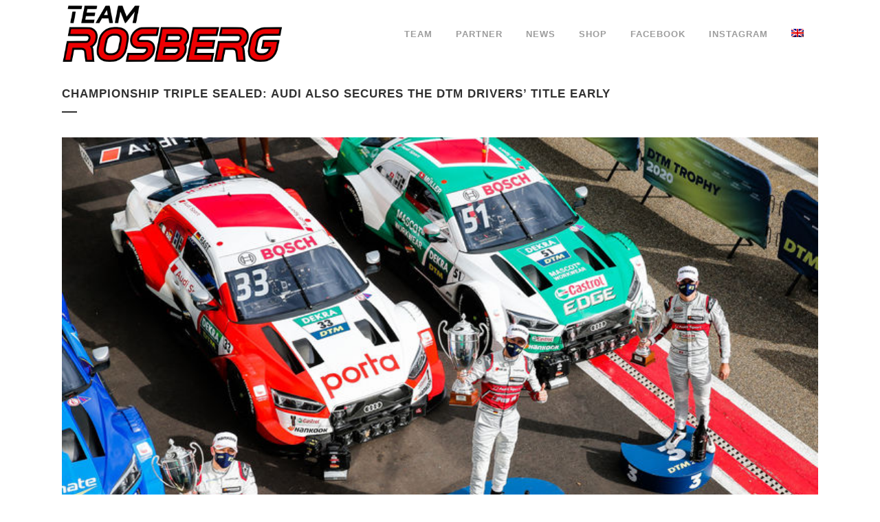

--- FILE ---
content_type: text/plain
request_url: https://www.google-analytics.com/j/collect?v=1&_v=j102&aip=1&a=1409684236&t=pageview&_s=1&dl=https%3A%2F%2Frosberg.de%2F2020%2F10%2F10%2Fchampionship-triple-sealed-audi-also-secures-the-dtm-drivers-title-early%2F%3Flang%3Den&ul=en-us%40posix&dt=Team%20Rosberg%20%7C%20Championship%20triple%20sealed%3A%20Audi%20also%20secures%20the%20DTM%20drivers%E2%80%99%20title%20early&sr=1280x720&vp=1280x720&_u=YEBAAEABAAAAACAAI~&jid=1838346819&gjid=869724436&cid=1120131795.1768599312&tid=UA-21222084-3&_gid=273606836.1768599312&_r=1&_slc=1&z=2008039401
body_size: -449
content:
2,cG-HRH7JZLWEV